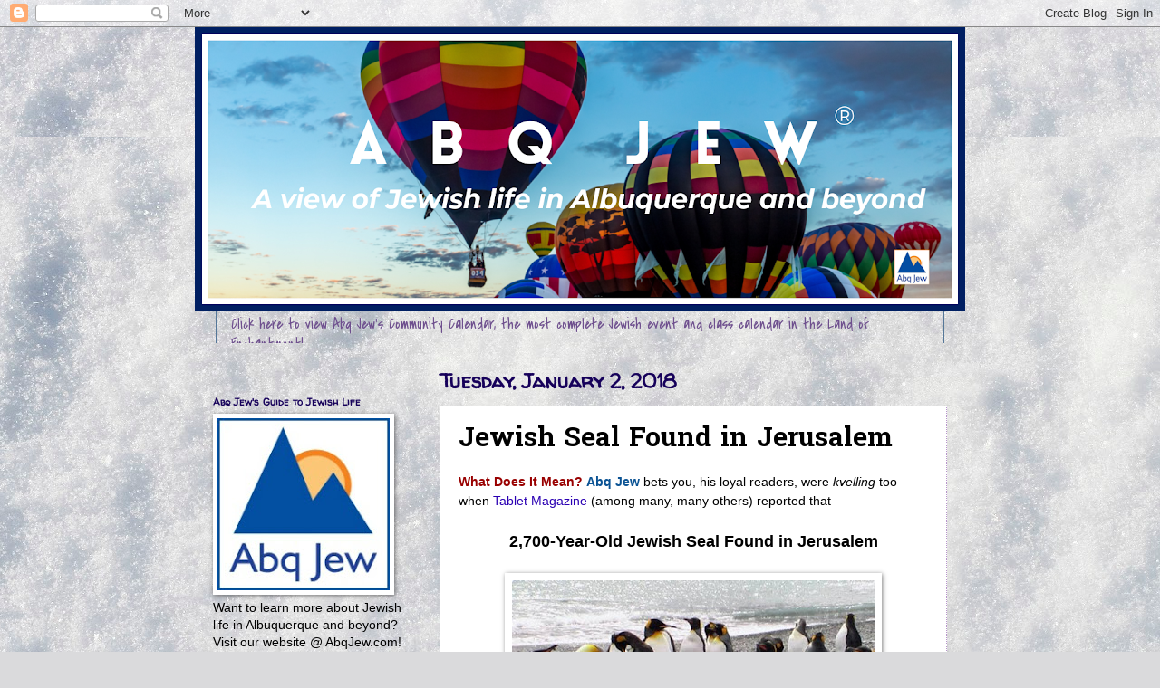

--- FILE ---
content_type: text/html; charset=UTF-8
request_url: https://www.abqjew.net/b/stats?style=BLACK_TRANSPARENT&timeRange=ALL_TIME&token=APq4FmA6MKOpR9U4zT9zq9q_kLgdD4X5zL-c_qw_2kTHNCeQJUU07G9CkEtG8p5P1qVkMvagqea8wSo_8VeG3QDDeeTs08-U4Q
body_size: 37
content:
{"total":3299715,"sparklineOptions":{"backgroundColor":{"fillOpacity":0.1,"fill":"#000000"},"series":[{"areaOpacity":0.3,"color":"#202020"}]},"sparklineData":[[0,10],[1,17],[2,29],[3,7],[4,12],[5,9],[6,11],[7,20],[8,7],[9,7],[10,9],[11,16],[12,10],[13,11],[14,10],[15,8],[16,13],[17,25],[18,12],[19,22],[20,23],[21,26],[22,25],[23,18],[24,18],[25,100],[26,32],[27,32],[28,43],[29,24]],"nextTickMs":80000}

--- FILE ---
content_type: text/html; charset=utf-8
request_url: https://www.google.com/recaptcha/api2/aframe
body_size: 265
content:
<!DOCTYPE HTML><html><head><meta http-equiv="content-type" content="text/html; charset=UTF-8"></head><body><script nonce="oxD70hhGt-Lk0gYfztcgTw">/** Anti-fraud and anti-abuse applications only. See google.com/recaptcha */ try{var clients={'sodar':'https://pagead2.googlesyndication.com/pagead/sodar?'};window.addEventListener("message",function(a){try{if(a.source===window.parent){var b=JSON.parse(a.data);var c=clients[b['id']];if(c){var d=document.createElement('img');d.src=c+b['params']+'&rc='+(localStorage.getItem("rc::a")?sessionStorage.getItem("rc::b"):"");window.document.body.appendChild(d);sessionStorage.setItem("rc::e",parseInt(sessionStorage.getItem("rc::e")||0)+1);localStorage.setItem("rc::h",'1769002521493');}}}catch(b){}});window.parent.postMessage("_grecaptcha_ready", "*");}catch(b){}</script></body></html>

--- FILE ---
content_type: text/plain
request_url: https://www.google-analytics.com/j/collect?v=1&_v=j102&a=1164096522&t=pageview&_s=1&dl=https%3A%2F%2Fwww.abqjew.net%2F2018%2F01%2Fjewish-seal-found-in-jerusalem.html&ul=en-us%40posix&dt=Abq%20Jew%20%C2%AE%20Blog%3A%20Jewish%20Seal%20Found%20in%20Jerusalem&sr=1280x720&vp=1280x720&_u=IEBAAEABAAAAACAAI~&jid=2125975596&gjid=1922621330&cid=1707367953.1769002517&tid=UA-24550675-1&_gid=630790445.1769002517&_r=1&_slc=1&z=1865423413
body_size: -449
content:
2,cG-0NBNX8V6S1